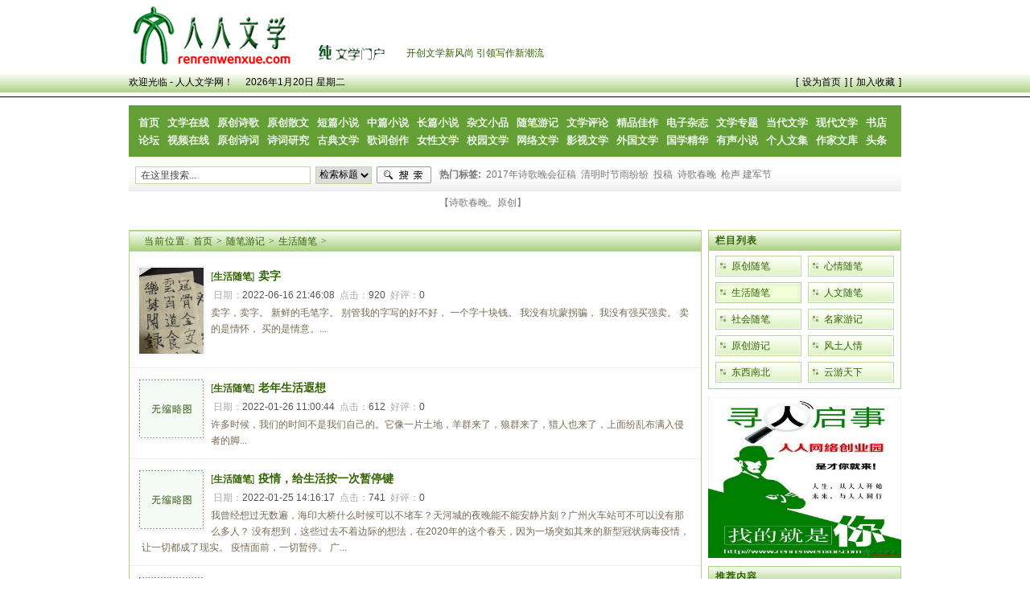

--- FILE ---
content_type: text/html; charset=gb2312
request_url: https://renrenwenxue.com/plus/list.php?tid=268
body_size: 6715
content:
<!DOCTYPE html PUBLIC "-//W3C//DTD XHTML 1.0 Transitional//EN" "http://www.w3.org/TR/xhtml1/DTD/xhtml1-transitional.dtd">
<html xmlns="http://www.w3.org/1999/xhtml">
<head>
<meta http-equiv="Content-Type" content="text/html; charset=gb2312" />
<title>随笔游记  /  生活随笔_人人文学网</title>
<meta name="keywords" content="" />
<meta name="description" content="" />
<link href="/templets/default/style/style.css" rel="stylesheet" media="screen" type="text/css" />
<base target="_blank">
</head>
<body class="articlelist">

<div class="header" style="width:100%">
	<div class="clear w960 center">
      <div class="title">
        <h1><a href="http://www.renrenwenxue.com"><img src="/templets/default/images/logo.gif" alt="人人文学网"/></a> </h1>
      </div>
      <div style="float:left; width:615px;">
	  
		<div style="margin:58px 0 0 0;height:30px; text-align:left; width:330px;float:left;color:#316301;">开创文学新风尚 引领写作新潮流</div><!--<a target="_blank" href="http://www.chinanwa.com/hybmb.asp"><img width="200" height="60" border="0" alt="ad-200*60" title="ad-200*60" src="http://www.chinanwa.com/AD/2011-12-15/2014wxj1.jpg"></a>-->
	</div>
      <!--<div class="banner2"><a target="_blank" href="#"><img width="200" height="60" border="0" alt="ad-200*60" title="ad-200*60" src="/templets/default/images/ad/ad2.gif"></a></div>-->

	</div><!-- //top -->
	
	<div class="header_top">
		<div class="w960 center">
			 <span id="time" class="time">欢迎光临 - 人人文学网！ </span>　<span style="color:#000;">
		  <script language="JavaScript" type="text/javascript">
			<!--
			// Begin
			var enable=0; today=new Date();
			var day; var date;
			var time_start = new Date();
			var clock_start = time_start.getTime();
			if(today.getDay()==0)day="星期日"
			if(today.getDay()==1)day="星期一"
			if(today.getDay()==2)day="星期二"
			if(today.getDay()==3)day="星期三"
			if(today.getDay()==4)day="星期四"
			if(today.getDay()==5)day="星期五"
			if(today.getDay()==6)day="星期六"
			date=(today.getFullYear())+"年"+(today.getMonth()+1)+"月"+today.getDate()+"日 ";
			document.write(""+date);
			document.write(day+"");
			// -->				
		</script></span>
			 <div class="toplinks"><!--<a href="/plus/heightsearch.php" target="_blank">高级搜索</a>|<a href="/data/sitemap.html" target="_blank">网站地图</a>|<a href="/tags.php">TAG标签</a><a href="/data/rssmap.html" class="rss">RSS订阅</a><span>-->[<a href=""onclick="this.style.behavior='url(#default#homepage)';this.setHomePage('http://www.renrenwenxue.com');">设为首页</a>] [<a href="javascript:window.external.AddFavorite('http://www.renrenwenxue.com','人人文学网')">加入收藏</a>]</span></div>
		</div>
	</div>
	
	<!-- //菜单 -->
	<div class="module blue wrapper w963" style="width:100%">

    	<!-- //如果不使用currentstyle，可以在channel标签加入 cacheid='channeltoplist' 属性提升性能 -->
	<div id="navMenubg">
		<div id="navMenubg2">
			<div id="navMenu">
				<ul>
				<li><a href='/'><span>首页</span></a></li>
				
				<li><a href='/plus/list.php?tid=2'  rel='dropmenu2'><span>文学在线</span></a></li>
				
				<li><a href='/plus/list.php?tid=4'  rel='dropmenu4'><span>原创诗歌</span></a></li>
				
				<li><a href='/plus/list.php?tid=3'  rel='dropmenu3'><span>原创散文</span></a></li>
				
				<li><a href='/plus/list.php?tid=18'  rel='dropmenu18'><span>短篇小说</span></a></li>
				
				<li><a href='/plus/list.php?tid=27'  rel='dropmenu27'><span>中篇小说</span></a></li>
				
				<li><a href='/plus/list.php?tid=1' ><span>长篇小说</span></a></li>
				
				<li><a href='/plus/list.php?tid=6'  rel='dropmenu6'><span>杂文小品</span></a></li>
				<li class='hover'><a href='/plus/list.php?tid=19'  rel='dropmenu19'><span>随笔游记</span></a></li>
				<li><a href='/plus/list.php?tid=17'  rel='dropmenu17'><span>文学评论</span></a></li>
				
				<li><a href='/plus/list.php?tid=5'  rel='dropmenu5'><span>精品佳作</span></a></li>
				
				<li><a href='/plus/list.php?tid=336' ><span>电子杂志</span></a></li>
				
				<li><a href='/plus/list.php?tid=26'  rel='dropmenu26'><span>文学专题</span></a></li>
				
				<li><a href='/plus/list.php?tid=20'  rel='dropmenu20'><span>当代文学</span></a></li>
				
				<li><a href='/plus/list.php?tid=21'  rel='dropmenu21'><span>现代文学</span></a></li>
				
				<li><a href='/plus/list.php?tid=337' ><span>书店</span></a></li>
				
				<li><a href='/plus/list.php?tid=335' ><span>论坛</span></a></li>
				
				<li><a href='/plus/list.php?tid=22'  rel='dropmenu22'><span>视频在线</span></a></li>
				
				<li><a href='/plus/list.php?tid=324'  rel='dropmenu324'><span>原创诗词</span></a></li>
				
				<li><a href='/plus/list.php?tid=11'  rel='dropmenu11'><span>诗词研究</span></a></li>
				
				<li><a href='/plus/list.php?tid=12'  rel='dropmenu12'><span>古典文学</span></a></li>
				
				<li><a href='/plus/list.php?tid=13'  rel='dropmenu13'><span>歌词创作</span></a></li>
				
				<li><a href='/plus/list.php?tid=8'  rel='dropmenu8'><span>女性文学</span></a></li>
				
				<li><a href='/plus/list.php?tid=10'  rel='dropmenu10'><span>校园文学</span></a></li>
				
				<li><a href='/plus/list.php?tid=9'  rel='dropmenu9'><span>网络文学</span></a></li>
				
				<li><a href='/plus/list.php?tid=15'  rel='dropmenu15'><span>影视文学</span></a></li>
				
				<li><a href='/plus/list.php?tid=14'  rel='dropmenu14'><span>外国文学</span></a></li>
				
				<li><a href='/plus/list.php?tid=16'  rel='dropmenu16'><span>国学精华</span></a></li>
				
				<li><a href='/plus/list.php?tid=338' ><span>有声小说</span></a></li>
				
				<li><a href='/plus/list.php?tid=341' ><span>个人文集</span></a></li>
				
				<li><a href='/plus/list.php?tid=339' ><span>作家文库</span></a></li>
				
				<li><a href='/plus/list.php?tid=340' ><span>头条</span></a></li>
				
				<!--<li><a href="http://bbs.renrenwenxue.com" target="_blank"><span>人人论坛</span></a></li>-->
				</ul>
			</div>
		</div>
    </div>
	
    <div class="search">
      <form  name="formsearch" action="/plus/search.php">
        <div class="form">
          <h4>搜索</h4>
           <input type="hidden" name="kwtype" value="0" />
           <input name="q" type="text" class="search-keyword" id="search-keyword" value="在这里搜索..." onfocus="if(this.value=='在这里搜索...'){this.value='';}"  onblur="if(this.value==''){this.value='在这里搜索...';}" />
           <select name="searchtype" class="search-option" id="search-option">
               <option value="title" selected='1'>检索标题</option>
               <option value="titlekeyword">智能模糊</option>
           </select>
          <button type="submit" class="search-submit">搜索</button>
        </div>
        </form>
        <div class="tags">
          <h4>热门标签:</h4>
          <ul>
          
            <li><a href='/tags.php?/2017%C4%EA%CA%AB%B8%E8%CD%ED%BB%E1%D5%F7%B8%E5/'>2017年诗歌晚会征稿</a></li>
          
            <li><a href='/tags.php?/%C7%E5%C3%F7%CA%B1%BD%DA%D3%EA%B7%D7%B7%D7/'>清明时节雨纷纷</a></li>
          
            <li><a href='/tags.php?/%CD%B6%B8%E5/'>投稿</a></li>
          
            <li><a href='/tags.php?/%CA%AB%B8%E8%B4%BA%CD%ED/'>诗歌春晚</a></li>
          
            <li><a href='/tags.php?/%C7%B9%C9%F9+%BD%A8%BE%FC%BD%DA/'>枪声 建军节</a></li>
          
            <li><a href='/tags.php?/%A1%BE%CA%AB%B8%E8%B4%BA%CD%ED%A1%A3%D4%AD%B4%B4%A1%BF/'>【诗歌春晚。原创】</a></li>
          
          </ul>
        </div>
    </div><!-- //search -->
		</div>
</div><!-- //header -->

	<script>
		var os = function () {
			var ua = navigator.userAgent,
				isWindowsPhone = /(?:Windows Phone)/.test(ua),
				isSymbian = /(?:SymbianOS)/.test(ua) || isWindowsPhone,
				isAndroid = /(?:Android)/.test(ua),
				isFireFox = /(?:Firefox)/.test(ua),
				isChrome = /(?:Chrome|CriOS)/.test(ua),
				isTablet = /(?:iPad|PlayBook)/.test(ua) || (isAndroid && !/(?:Mobile)/.test(ua)) || (isFireFox &&
					/(?:Tablet)/.test(ua)),
				isPhone = /(?:iPhone)/.test(ua) && !isTablet,
				isPc = !isPhone && !isAndroid && !isSymbian;
			return {
				isTablet: isTablet,
				isPhone: isPhone,
				isAndroid: isAndroid,
				isPc: isPc
			};
		}();
		console.log('os', os)
		if (os.isAndroid || os.isPhone) {
			// 手机
			window.location.href = "https://www.renrenwenxue.com/wap/index.php";
 
		} else if (os.isTablet) {
			// 平板
		} else if (os.isPc) {
			// 电脑
		}
	</script>
<!-- /header -->
<div class="w960 center clear mt1">

<div class="pright">
  <div>
   <dl class="tbox">
    <dt><strong>栏目列表</strong></dt>
    <dd>
     <ul class="d6">
      
      <li><a href='/plus/list.php?tid=266'>原创随笔</a></li>
      
      <li><a href='/plus/list.php?tid=267'>心情随笔</a></li>
      <li><a href='/plus/list.php?tid=268' class='thisclass'>生活随笔</a></li>
      <li><a href='/plus/list.php?tid=269'>人文随笔</a></li>
      
      <li><a href='/plus/list.php?tid=270'>社会随笔</a></li>
      
      <li><a href='/plus/list.php?tid=271'>名家游记</a></li>
      
      <li><a href='/plus/list.php?tid=272'>原创游记</a></li>
      
      <li><a href='/plus/list.php?tid=273'>风土人情</a></li>
      
      <li><a href='/plus/list.php?tid=274'>东西南北</a></li>
      
      <li><a href='/plus/list.php?tid=275'>云游天下</a></li>
      
     </ul>
    </dd>
   </dl>
  </div>
  <div id="listRtPicAD" style="margin:10px auto"><a target="_blank" href="http://www.renren.net.cn/">
<img width="240" height="200" border="0" alt="ad" title="ad" src="/templets/default/images/ad/rrysw.jpg">
</a></div>
  <div class="commend">
   <dl class="tbox light">
    <dt class='light'><strong>推荐内容</strong></dt>
    <dd class='light'>
     <ul class="d4">
      
     </ul>
    </dd>
   </dl>
  </div>
  <!-- /commend -->
  <div class="hot mt1 light">
   <dl class="tbox">
    <dt class='light'><strong>热点内容</strong></dt>
    <dd class='light'>
     <ul class="c1 ico2">
      <li><a href="/html/suibiyouji/shenghuosuibi/39493.html">至死不渝跟党走――记抗战勇士“</a></li>
<li><a href="/plus/view.php?aid=25625">辞职之后</a></li>
<li><a href="/plus/view.php?aid=23790">动物凶猛</a></li>
<li><a href="/plus/view.php?aid=23862">论“吵架”</a></li>
<li><a href="/plus/view.php?aid=23792">青葱拾事——东游记</a></li>
<li><a href="/plus/view.php?aid=23789">徐志摩前妻张幼仪的传奇人生</a></li>
<li><a href="/plus/view.php?aid=23863">写给牵挂的人</a></li>
<li><a href="/plus/view.php?aid=23793">三道堰的油菜花</a></li>
<li><a href="/plus/view.php?aid=25316">一条巨大的黑色蟒蛇在食魂</a></li>
<li><a href="/plus/view.php?aid=23791">一字不识</a></li>

     </ul>
    </dd>
   </dl>
  </div>
  <div id="listRtPicAD2" style="margin:10px auto"><a target="_blank" href="http://www.chinanwa.com/hybmb.asp">
<img width="240" height="200" border="0" alt="ad" title="ad" src="/templets/default/images/ad/005.jpg">
</a></div>
 </div>
 <!-- /pright -->
 <div class="pleft22">
  <!-- /place -->
  <div class="listbox2">
  <div class="place"> <strong>当前位置:</strong> <a href='http://www.renrenwenxue.com/'>首页</a> > <a href='/plus/list.php?tid=19'>随笔游记</a> > <a href='/plus/list.php?tid=268'>生活随笔</a> >  </div>
   <ul class="e2">
    <li> <a href='/html/suibiyouji/shenghuosuibi/41016.html' class='preview'><img src='/uploads/userup/2431/1A53W1D-c33.png'/></a>
     [<b><a href='/plus/list.php?tid=268'>生活随笔</a></b>] <a href="/html/suibiyouji/shenghuosuibi/41016.html" class="title">卖字</a> <span class="info"> <small>日期：</small>2022-06-16 21:46:08 <small>点击：</small>920 <small>好评：</small>0 </span>
     <p class="intro"> 卖字，卖字。 新鲜的毛笔字。 别管我的字写的好不好， 一个字十块钱。 我没有坑蒙拐骗， 我没有强买强卖。 卖的是情怀， 买的是情意。... </p>
    </li><li> <a href='/html/suibiyouji/shenghuosuibi/40466.html' class='preview'><img src='/images/defaultpic.gif'/></a>
     [<b><a href='/plus/list.php?tid=268'>生活随笔</a></b>] <a href="/html/suibiyouji/shenghuosuibi/40466.html" class="title">老年生活遐想</a> <span class="info"> <small>日期：</small>2022-01-26 11:00:44 <small>点击：</small>612 <small>好评：</small>0 </span>
     <p class="intro"> 许多时候，我们的时间不是我们自己的。它像一片土地，羊群来了，狼群来了，猎人也来了，上面纷乱布满入侵者的脚... </p>
    </li><li> <a href='/html/suibiyouji/shenghuosuibi/40414.html' class='preview'><img src='/images/defaultpic.gif'/></a>
     [<b><a href='/plus/list.php?tid=268'>生活随笔</a></b>] <a href="/html/suibiyouji/shenghuosuibi/40414.html" class="title">疫情，给生活按一次暂停键</a> <span class="info"> <small>日期：</small>2022-01-25 14:16:17 <small>点击：</small>741 <small>好评：</small>0 </span>
     <p class="intro"> 我曾经想过无数遍，海印大桥什么时候可以不堵车？天河城的夜晚能不能安静片刻？广州火车站可不可以没有那么多人？ 没有想到，这些过去不着边际的想法，在2020年的这个春天，因为一场突如其来的新型冠状病毒疫情，让一切都成了现实。 疫情面前，一切暂停。 广... </p>
    </li><li> <a href='/html/suibiyouji/shenghuosuibi/40413.html' class='preview'><img src='/images/defaultpic.gif'/></a>
     [<b><a href='/plus/list.php?tid=268'>生活随笔</a></b>] <a href="/html/suibiyouji/shenghuosuibi/40413.html" class="title">隔离</a> <span class="info"> <small>日期：</small>2022-01-25 14:14:55 <small>点击：</small>530 <small>好评：</small>0 </span>
     <p class="intro"> 天有不测风云，人有旦夕祸福。这话一点都不假。2020年春节后上班第一天，我正准备上床休息，手机响起来了，是老总来的。说是同事小郭与冠状病毒肺炎有了关连，我是密切接触者，必须在宿舍自我隔离两周。 一瞬间，房子在摇动，电视机在晃悠。我的心涌到喉咙口... </p>
    </li><li> <a href='/html/suibiyouji/shenghuosuibi/40372.html' class='preview'><img src='/images/defaultpic.gif'/></a>
     [<b><a href='/plus/list.php?tid=268'>生活随笔</a></b>] <a href="/html/suibiyouji/shenghuosuibi/40372.html" class="title">酒醉英雄汉</a> <span class="info"> <small>日期：</small>2022-01-25 10:18:58 <small>点击：</small>794 <small>好评：</small>0 </span>
     <p class="intro"> 小时候，当我将米饭混杂着菜一碗又一碗地往肚子里倒的时候，母亲实在忍不住了，便会告诉我：酒醉英雄汉，饭撑死呆坨，提醒我不要狼吞虎咽。母亲说得多了，激起我对英雄汉的向往，让我对酒有一种神圣的情感。可那时侯家里实在太穷了，很多人一年到头也难喝上一... </p>
    </li><li> <a href='/html/suibiyouji/shenghuosuibi/40366.html' class='preview'><img src='/images/defaultpic.gif'/></a>
     [<b><a href='/plus/list.php?tid=268'>生活随笔</a></b>] <a href="/html/suibiyouji/shenghuosuibi/40366.html" class="title">那年高考</a> <span class="info"> <small>日期：</small>2022-01-25 09:10:06 <small>点击：</small>547 <small>好评：</small>0 </span>
     <p class="intro"> 在一个阳光明媚，天高气爽的秋日，我载着家人的希望，带着渴望与兴奋，背着行囊，走进了梦寐以求的校园南县一中。 与我同时，一百多名学子，满怀豪情地从全县各地奔赴县城，相聚在如花的校园，开始追梦的生活。清晨，东方刚露鱼肚白，我们已正襟危坐在教室，... </p>
    </li><li> <a href='/html/suibiyouji/shenghuosuibi/40355.html' class='preview'><img src='/images/defaultpic.gif'/></a>
     [<b><a href='/plus/list.php?tid=268'>生活随笔</a></b>] <a href="/html/suibiyouji/shenghuosuibi/40355.html" class="title">怜悯之心，沾满伤感和泪水</a> <span class="info"> <small>日期：</small>2022-01-25 04:14:54 <small>点击：</small>646 <small>好评：</small>0 </span>
     <p class="intro"> 多年来，一看到那凄惨的场面，一听到那悲伤的声音，深埋在我心底的思绪便会在体内缠缠绕绕，耳边的哭诉顿时幻化成幽幽的悲歌，让无边无际的痛在我体内蔓延开来，逐惭将我淹没，让我窒息。 那种连呼吸都困难的瞬间，那种心痛欲裂的感觉，将我记忆的闸门迅速闯... </p>
    </li><li> <a href='/html/suibiyouji/shenghuosuibi/40317.html' class='preview'><img src='/images/defaultpic.gif'/></a>
     [<b><a href='/plus/list.php?tid=268'>生活随笔</a></b>] <a href="/html/suibiyouji/shenghuosuibi/40317.html" class="title"> 余生，和最爱的人一起慢慢变老，一起去远方</a> <span class="info"> <small>日期：</small>2022-01-20 19:50:12 <small>点击：</small>575 <small>好评：</small>0 </span>
     <p class="intro"> 到远方去，和最爱的人一起。 不挑日子，不分初一和十五，兴趣一起，一个背包，一部手机和一颗说走就走的决心，弃下一身的重负，放飞一生的梦想，开启一次说走就走的旅行，走走停停，随心所欲，去想去的地方，去看想看的风景，去吃想吃的特产。 远方，和最爱的... </p>
    </li><li> <a href='/html/suibiyouji/shenghuosuibi/39493.html' class='preview'><img src='/images/defaultpic.gif'/></a>
     [<b><a href='/plus/list.php?tid=268'>生活随笔</a></b>] <a href="/html/suibiyouji/shenghuosuibi/39493.html" class="title">至死不渝跟党走――记抗战勇士“人民功臣”郑天民</a> <span class="info"> <small>日期：</small>2021-06-29 22:23:41 <small>点击：</small>1747 <small>好评：</small>2 </span>
     <p class="intro"> 纪念中国共产党成立100周年 至死不渝跟党走 记抗战勇士人民功臣郑天民 作者：渝辉 瑜? 郑天民同志是党一手培养起来的好干部，是党的好儿子，是党的忠诚战士。 抗战初期，他参加了山东泰西武装起义。在党的正确军事路线指引下，南征北战，参加了阳谷战役、下... </p>
    </li><li> <a href='/html/suibiyouji/shenghuosuibi/39459.html' class='preview'><img src='/uploads/userup/2542/16241N0N-MZ.jpg'/></a>
     [<b><a href='/plus/list.php?tid=268'>生活随笔</a></b>] <a href="/html/suibiyouji/shenghuosuibi/39459.html" class="title">十八岁时候的我</a> <span class="info"> <small>日期：</small>2021-06-25 08:14:32 <small>点击：</small>521 <small>好评：</small>0 </span>
     <p class="intro"> 十八岁时候的我，有着无法言喻的年少自信，想要画漫画，母亲替我订了一组画漫画的工具组和墨水瓶，当然?有天份的我还是失败草草结束。 妹妹小一岁，却有一幅画漫画素描的手，如今妹妹结婚忙着相夫教子，生儿育女，追求所谓平凡的家庭幸福。 我现在用绘图的a... </p>
    </li>
   </ul>
  </div>
  <!-- /listbox -->
  <div class="dede_pages">
   <ul class="pagelist">
    <li><a>首页</a></li>
<li class="thisclass"><a>1</a></li>
<li><a href='/plus/list.php?tid=268&TotalResult=36&PageNo=2'>2</a></li>
<li><a href='/plus/list.php?tid=268&TotalResult=36&PageNo=3'>3</a></li>
<li><a href='/plus/list.php?tid=268&TotalResult=36&PageNo=4'>4</a></li>
<li><a href='/plus/list.php?tid=268&TotalResult=36&PageNo=2'>下一页</a></li>
<li><a href='/plus/list.php?tid=268&TotalResult=36&PageNo=4'>末页</a></li>
<li><span class="pageinfo">共 <strong>4</strong>页<strong>36</strong>条</span></li>

   </ul>
  </div>
  <!-- /pages -->
  
  
  
 </div>
 <!-- /pleft2 -->
 
</div>
<div id="innerfooterAD" style="margin:0px auto; width:960px"><a target="_blank" href="#">
<img width="960" height="100" border="0" alt="ad" title="ad" src="/templets/default/images/ad/ad6.gif">
</a></div>

<!-- //底部模板 -->
<div class="footer w960 center mt1 clear">
    <div class="footer_left"></div>
    <div class="footer_body">
	<p class="powered">    
		<div class="copyright">电 话：18001145010   QQ 1187295260  创作群195592079 文学群167243224  电子邮箱：253581255@qq.com<br>Copyright &copy; 2025 renrenwenxue.com  人人文学网 版权所有<br> 网站备案号：京ICP备18029743号-3&nbsp;&nbsp;<a href="https://beian.miit.gov.cn/" target="_blank">京ICP备18029743号-3</a></div></p>        
<!-- /powered -->
   </div>
   <div class="footer_right"></div>
</div>
<!-- /footer -->
</body>
</html>


--- FILE ---
content_type: text/css
request_url: https://renrenwenxue.com/templets/default/style/style.css
body_size: 3871
content:
/***
 *	DedeCMS v5.6 Style (Default Style)
 *	dedecms.com  Author Networker  2010.02.05
 **/

/*---------- import ---------*/
@import url("layout.css");
@import url("page.css");


/*---------- base ---------*/
*{
	padding:0px;
	margin:0px;
}
html{
	background:#fff;
}
body{
	font:12px Verdana,Arial,Tahoma;
}
img{
	border:none;
}

a{
	color:#256EB1;
	text-decoration:none;
}
a:hover{
	color:#ba2636;
	text-decoration:underline;
}
ul{
	list-style:none;
}
input,select,button{
	font:12px Verdana,Arial,Tahoma;
	vertical-align:middle;
}
.clear{clear:both;}
/*---------- stock ---------*/
.center{
	margin:0px auto;
}
.w960{
	width:960px;
    /*background: #fff;*/
	/*position:relative;*/
}
.pright .infos_userinfo {
	margin-bottom: 0px;
}
.mt1{/* ( margin-top * 1 ) */
	margin-top:8px;
}
.pright .mt1{
	margin-top:0px;
}
.mt2{/* ( margin-top * 2 ) */
	margin-top:16px;
}
.clear{
	overflow:hidden;
}
.fs-12{
	font-size:12px;
}
.fc-f60{
	color:#F60;
}
.fc-f90{
	color:#F90;
}
.clr{
	clear:both;
	}
.ipt-txt{
	line-height:15px;
	padding:4px 5px;
	border-width:1px;
	border-style:solid;
	border-color:#666 #BBB #BBB #666;
	font-size:12px;
	margin-right:2px;
width: 80px;
}
.nb{
	line-height:20x;
	padding:1px 2px;
	border-width:1px;
	border-style:solid;
	border-color:#666 #BBB #BBB #666;
	font-size:12px;
	margin-right:2px
}
.btn-1{
	width:56px;
	height:24px;
	border:none;
	background:url(../images/comm-bt.gif) no-repeat;
	line-height:25px;
	letter-spacing:1px;
	cursor:pointer;
	overflow:hidden;
	color:#585858;
}
.btn-2{
	width:70px;
	height:25px;
	border:none;
	background:url(../images/btn-bg2.gif) left top no-repeat;
	line-height:25px;
	overflow:hidden;
	color:#444;
	margin-right:2px;
	cursor:pointer;
}
/*---------- frame ---------*/
/*---------- frame : header ---------*/
.header{
	width:100%;
	width:960px;
	margin:auto;
	overflow:hidden;
}
.header_top{
	height:25px!important;
	height:25px;
	line-height:25px;
	padding:0 0 5px 0;
	border-bottom:1px solid #000;
	color:#fff;
	overflow:hidden;
    background:url("../images/green_skin.png") repeat-x scroll 0 -294px transparent;
	}
.header_top{
	color:#000;
}
.header_top a{
	color:#000;
}
.header_top .time{
	float:left;
	padding-left:0px;
	}
.header_top a.rss{

	}
.header_top .toplinks{
	float:right;
	text-align:right;
}
.header_top .toplinks a{
	margin:0 5px;
	color:#000;
	}
.header_top .toplinks span{
	margin-left:15px;
	}
.header_top .toplinks span a{
	margin:0 2px;
	}
.header .search {
	overflow:hidden;
}
.header a{
	color:#777;
}
.header a:hover{
	color:#ff3333;
	text-decoration:none;
}
.header .top{
	clear:both;
	overflow:hidden;
	margin-top:10px;
}
.header .title{
	float:left;
	padding-left:0px;

}
.header .title h1 a{
	width:345px;
	height:90px;
	display:block;
	overflow:hidden;
}
.header .banner{
	width:500px;
	height:60px;
	float:left;
	margin-left:20px;
	overflow:hidden;
}
.header .banner img{
	width:500px;
	height:60px;
	display:block;
}
.header .banner2{
	width:200px;
	height:60px;
	float:left;
	margin-left:10px;
	overflow:hidden;
}
.header .banner2 img{
	width:200px;
	height:60px;
	display:block;
}

.header .welcome{
	float:right;
	margin-top:20px;
	padding-right:10px;
	color:#999;
}
.header .welcome a{
	margin:0px 3px;
}

/*----- 新版导航菜单位置的样式 -------*/
.header .nav { }
/*-------- 圆角模型 ---------*/
.module, .module .mid {
	overflow:hidden;
}
.module .top .t_l, .module .bottom .b_l {
	float:left;
	overflow:hidden;
}
.module .top .t_r, .module .bottom .b_r {
	float:right;
	overflow:hidden;
}
.module .top em {
	float:left;
	font-size:13px;
	font-weight:bold;
	font-family:Arial, Helvetica, sans-serif;
	margin-left: 5px;
}
.module .top em a:link, .module .top em a:visited {
	font-size:13px;
	font-weight:bold;
}
.module .top span {

}
.module .top strong {
	cursor:pointer;
	float:right;
	font-weight:normal;
	margin-right:4px;
}
.module .mid .m_l, .module .mid .m_r {
	overflow:hidden;
}
.module .mid .content {
	overflow:hidden;
	height:100%;
	clear: both;
	margin-right: 8px;
	margin-left: 8px;
	padding-top: 8px;/*padding-bottom: 10px;*/
}
.module .top, .module .top .t_l, .module .top .t_r, .module .bottom, .module .bottom .b_l, .module .bottom .b_r {
 /*background-image: url("../images/green_skin_nav.png");*/

}
/*------ 主色 -------*/
.blue .top {
	background-position: 0 0;
	background-repeat: repeat-x;
	height: 120px;
}
.blue .top .t_l {
	background-position: 0 0;
	background-repeat: no-repeat;
	height: 160px;
	width: 5px;
}
.blue .top .t_r {
	background-position: 0 0;
	background-repeat: no-repeat;
	height: 160px;
	width: 5px;
}
/* --------- 导航 ----------------*/
.w963 {
	width:960px;
}
.search {
	width:952px;
	overflow:hidden;
	padding:0px 0 8px 8px;	
	line-height:35px;
	margin:0 auto;
	background: url("../images/green_skin_nav.png") 0 -120px;
}
#navMenubg {
	background:#fff;
}
#navMenubg2 {
	width:960px;
	overflow:hidden;
	margin:10px auto 5px auto;
	background:#649F35;
}
#navMenu {
	width:980px;
	overflow:hidden;
	padding:12px 0 8px 0;
	margin:0 auto;
}
#navMenu ul {
	float:left;
	margin:0 12px;
}
#navMenu ul li {
    font:13px "Microsoft YaHei","微软雅黑","宋体","Microsoft JhengHei";
	float:left;
	margin-right: 5px;
	padding-left: 0px;
}
#navMenu ul li a {
	color: #FFF;
	height: 22px;
	text-decoration:none;
	display: inline-block;
	position: relative;
}
#navMenu ul li a.hover {
	color:#DEFF01;
	height: 22px;
	text-decoration:none;
	display: inline-block;
	position: relative;
}

#navMenu ul li span {
	cursor:pointer;
	display:inline-block;
	height:22px;
	line-height:20px;
	margin:0 0 0 0px;
	padding:0 5px 0 0;
	text-align:center;
	vertical-align:middle;
	font-weight:bold;
	color:#ebf5e9;
}
#navMenu ul li.hover {
	padding-top:0;
}
#navMenu ul li.hover a {
	display: inline-block;
	position: relative;
}
#navMenu ul li.hover span {
	cursor:pointer;
	display:inline-block;
	height:22px;
	line-height:20px;
	margin:0 0 0 0px;
	padding:0 5px 0 0;
	text-align:center;
	vertical-align:middle;
}
#navMenu ul li a.hover, #navMenu ul li a:hover {
	text-decoration:none;
    color:#DEFF01;
	display: inline-block;
	position: relative;
}
#navMenu ul li a.hover span, #navMenu ul li a:hover span {
	cursor:pointer;
	display:inline-block;
	height:22px;
    color:#DEFF01;
	line-height:20px;
	margin:0 0 0 0px;
	padding:0 5px 0 0;
	text-align:center;
	vertical-align:middle;
}
/*-------- 下拉菜单 --------------*/
.dropMenu {
	position:absolute;
	top: 0;
	z-index:100;
	width: 120px;
	visibility: hidden;
    filter: progid:DXImageTransform.Microsoft.Shadow(color=#CACACA, direction=135, strength=4);
	margin-top: -1px;
	border: 1px solid #93E1EB;
	border-top: 0px solid #3CA2DC;
	background-color: #FFF;
	background:url(../images/mmenubg.gif);
	padding-top:6px;
	padding-bottom:6px;
}

.dropMenu li {
	margin-top:2px;
	margin-bottom:4px;
	padding-left:6px;
}
.dropMenu a {
	width: auto;
	display: block;
	color: black;
	padding: 2px 0 2px 1.2em;
}
* html .dropMenu a {
	width: 100%;
}
.dropMenu a:hover {
	color:red;
	text-decoration: underline;
}
/*------ //搜索框 ---------*/
.search-keyword {
	width:210px;
	height:18px;
	padding-top:2px;
	padding-left:6px;
	border:0px;
	border:#badaa1 solid 1px;
	background: #FFF;
	color:#444;
}
.search-submit {
	cursor:pointer;
	width:68px;
	height:22px;
	font-size:0px;
	color:#fafafa;
	border:0px;
	background:url(../images/search-bt.gif) no-repeat;
}
.search-option {
	margin-left:3px;
	margin-right:3px;
	border:#badaa1 solid 1px;
	height:22px;
}

.w963 .form h4 {
	display:none;
}
.w963 .form {
	float:left;
	margin:0 10px 0 0;
	*margin:0 10px 0 0;
	_margin:5px 10px 0 0;
}
.w963 .tags {
	width:500px;
	overflow:hidden;
}
.w963 .tags h4 {
	float:left;
	margin-right: 6px;
	height:26px;
	font-size:12px;
	color:#777;
}
.w963 .tags li {
	float:left;
	margin-right: 6px;
}
.header .nav .end { }
/*-- //End 导航菜单 --*/

/*---------- frame : channel-nav ---------*/
.channel-nav {
	margin-top:8px;
	padding-left:6px;
	height:24px;
	width:950px;
	overflow:hidden;
}
.channel-nav .sonnav {
	width:830px;
	line-height:26px;
	float:left;
	color:#256DB1;
}
.channel-nav .sonnav span {
	margin-right:10px;
	float:left;
}
.channel-nav .sonnav span a{
	padding:0 4px;
	border:1px solid #BADAA1;
	height:22px;
	line-height:21px;
	background:url(../images/channel_bg.png) repeat-x;
	display:inline-block;
	}
.channel-nav .sonnav span a.thisclass{
	border:1px solid #3aa21b;
	}
.channel-nav .sonnav a {
	color:#428C5B;
	text-decoration:none;
}
.channel-nav .sonnav a:hover{
	 color:#287212;
	}
.channel-nav .back{
	display:block;
	height:22px;
	line-height:21px;
	padding-top:6px;
	padding-right:10px;
	padding-left:20px;
	letter-spacing:2px;
	float:right;
	background:url(../images/ico-home.gif) 4px 10px no-repeat;
}
.channel-nav .back a{
	color:#397CBE;
}
.channel-nav .back a:hover{
	text-decoration:none;
	color:#777;
}
/*pic scroll
----------------------------------*/
.infiniteCarousel {
  width: 700px;
  position: relative;
  margin-left:auto;
  margin-right:auto;
}

.infiniteCarousel .wrapper {
  width: 640px;
  overflow: auto;
  height: 170px;
  margin: 0 30px;
  top: 0;
}
.infiniteCarousel ul a img {
  border:1px solid #E3E3E3;
  padding:2px;
  width:143px;
  height:106px;
  display:block;
}
.infiniteCarousel .wrapper ul {
  width: 625px;
  list-style-image:none;
  list-style-position:outside;
  list-style-type:none;
  margin:0;
  padding:0;
  top: 0;
}
.infiniteCarousel ul li {
  display:block;
  color:#6C6D61;
  float:left;
  padding: 10px 6px;
  height: 147px;
  width: 147px;
  text-align:center;
}
.infiniteCarousel ul li a,
.infiniteCarousel ul li a:visited{
	color:#6C6D61;
	}
.infiniteCarousel .wrapper ul li a:hover{
	text-decoration:underline;
	}
.infiniteCarousel ul li a:hover img {
  border-color: #aaa;
}
.infiniteCarousel ul li a span{
   display:block;
   line-height:17px;
   padding-top:6px;
}
.infiniteCarousel .arrow {
  display: block;
  height: 26px;
  width: 26px;
  text-indent: -999px;
  position: absolute;
  top: 70px;
  cursor: pointer;
  outline: 0;
}
.infiniteCarousel .forward {
  background:url(../images/green_skin.png) 0 -256px no-repeat;
  right: 0;
}
.infiniteCarousel .back {
  background:url(../images/green_skin.png) 0 -222px no-repeat;
  left: 0;
}
/*----------dedeinfolink  ---------*/
#dedeinfolink {
	margin-bottom:6px;
	}
#dedeinfolink tr td div {
	padding:0 5px;
	background:url(../images/white_bg.gif) repeat-x;
	margin-right:8px;
	}
#dedeinfolink tr td {
	line-height:18px;
	}
#dedeinfolink tr td.spline {
	font-size:1px;
	height:1px;
	line-height:1px;
	border-bottom:1px dashed #dedede;
	}
#dedeinfolink tr td.iftitle {
	font-weight:bold;
	color:#428C5B;
	line-height:24px;
	border-bottom:1px dashed #dedede;
}
/*---------- frame : footer ---------*/
.footer{
	margin:auto;
	color:#999;
	text-align:center;
	margin-top:8px;
	padding-bottom:10px;
	border-top:1px solid #E5EFD6;
	padding-top:10px;
}
.footer .link{
	text-align:center;
	padding:5px 0px;
}
.footer .link a{
	margin:0px 5px;
	color:#666666;
}
.footer .powered{
	font-size:10px;
	line-height:25px;
}
.footer .powered strong{
	color:#690;
}
.footer .powered strong span{
	color:#F93;
}
.footer .copyright{
	color:#666666;
	line-height:23px;
}

/*new search result page
----------------------------------------*/
.search_header{
    overflow:hidden;
	zoom:1;
}
.search_header  h1{
    float:left;
    display:inline;
    margin:5px 20px 5px 10px;
    width:216px;
}
.search_header .search_box{
    float:left;
    padding-top:25px;
}
.search_header .search_box input{
    border-width:1px;
	border-style:solid;
	border-color:#707070 #CECECE #CECECE #707070;
	padding:2px 4px;
	height:18px;
	line-height:18px;
    width:200px;
	margin-right:5px;
}
.search_header .search_box select{
   font-size:14px;
   height:22px;
   margin-right:5px;
}
.search_header .search_box button{
    margin-right:3px;
}
.resultbar{
	height:32px;
	line-height:32px;
	background:transparent url(../images/search-top-bg.gif) repeat-x scroll;
	text-indent:12px;
	color:#428C5B;
	border-bottom: 1px solid #E4E4E4;
	border-top: 1px solid #E4E4E4;
 }
 .result_content{
    overflow:hidden;
	zoom:1;
 }
.sidebar{
  float:right;
  width:300px;
  padding:20px 0 0 20px;
  margin-right:20px;
  border-left:1px solid #dadada;
  word-wrap:break-word;
}
.sidebar h2{
  font-size:14px;
  line-height:25px;
 }
.sidebar  ul {
  padding:4px 8px;
 }
.sidebar  ul li{
  line-height:24px;
  background:url(../images/ico-3.gif) 4px 9px no-repeat;
 }
.resultlist{
  overflow:hidden;
}
.resultlist ul{
  padding:20px 0 0 20px;
 }
.resultlist ul li{
  padding-top:15px;
 }
.resultlist ul li h3{
  line-height:30px;
  font-size:16px;
  font-weight:normal;
 }
.resultlist ul li h3 a{
  text-decoration:underline;
 }
.resultlist ul li p{
  line-height:22px;
  color:#333;
  font-size:14px;
  width:650px;
 }
.resultlist ul li span small{
  line-height:22px;
  font-size:12px;
  margin-left:5px;
  color:#999;
 }
.resultlist ul li span a{
  color:#008400;
 }
.hideDiv{display:none;}